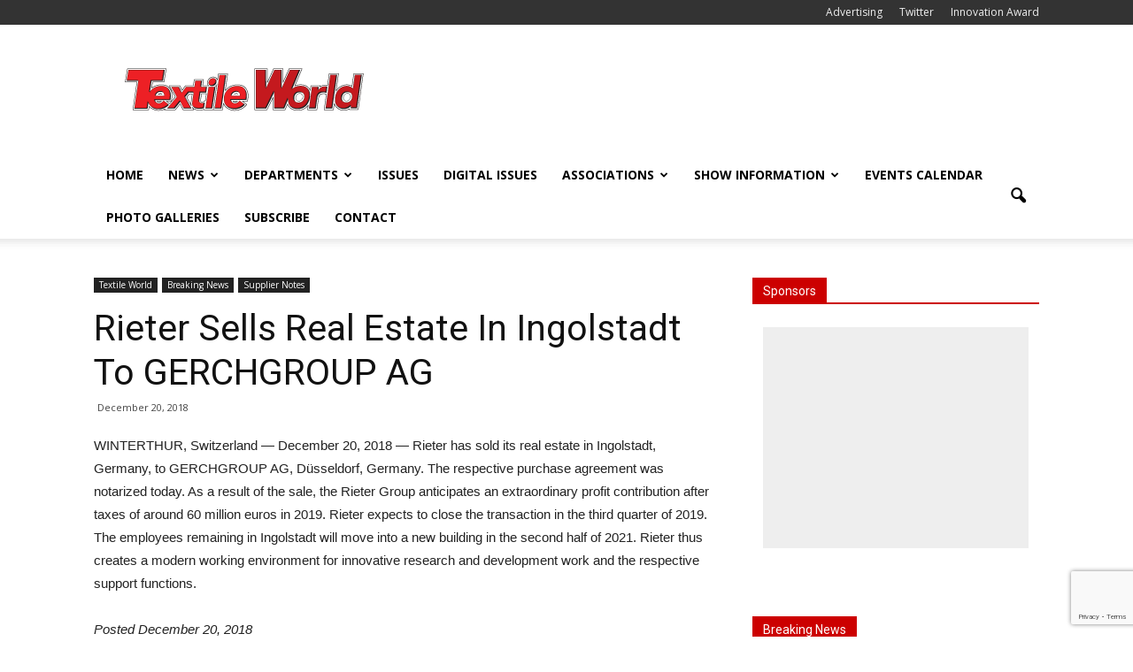

--- FILE ---
content_type: text/html; charset=utf-8
request_url: https://www.google.com/recaptcha/api2/anchor?ar=1&k=6Lc5lnUkAAAAAKi1DWr9bu3LTs59x1Wz4-cyWkZG&co=aHR0cHM6Ly93d3cudGV4dGlsZXdvcmxkLmNvbTo0NDM.&hl=en&v=N67nZn4AqZkNcbeMu4prBgzg&size=invisible&anchor-ms=20000&execute-ms=30000&cb=wydya77p4bv1
body_size: 48528
content:
<!DOCTYPE HTML><html dir="ltr" lang="en"><head><meta http-equiv="Content-Type" content="text/html; charset=UTF-8">
<meta http-equiv="X-UA-Compatible" content="IE=edge">
<title>reCAPTCHA</title>
<style type="text/css">
/* cyrillic-ext */
@font-face {
  font-family: 'Roboto';
  font-style: normal;
  font-weight: 400;
  font-stretch: 100%;
  src: url(//fonts.gstatic.com/s/roboto/v48/KFO7CnqEu92Fr1ME7kSn66aGLdTylUAMa3GUBHMdazTgWw.woff2) format('woff2');
  unicode-range: U+0460-052F, U+1C80-1C8A, U+20B4, U+2DE0-2DFF, U+A640-A69F, U+FE2E-FE2F;
}
/* cyrillic */
@font-face {
  font-family: 'Roboto';
  font-style: normal;
  font-weight: 400;
  font-stretch: 100%;
  src: url(//fonts.gstatic.com/s/roboto/v48/KFO7CnqEu92Fr1ME7kSn66aGLdTylUAMa3iUBHMdazTgWw.woff2) format('woff2');
  unicode-range: U+0301, U+0400-045F, U+0490-0491, U+04B0-04B1, U+2116;
}
/* greek-ext */
@font-face {
  font-family: 'Roboto';
  font-style: normal;
  font-weight: 400;
  font-stretch: 100%;
  src: url(//fonts.gstatic.com/s/roboto/v48/KFO7CnqEu92Fr1ME7kSn66aGLdTylUAMa3CUBHMdazTgWw.woff2) format('woff2');
  unicode-range: U+1F00-1FFF;
}
/* greek */
@font-face {
  font-family: 'Roboto';
  font-style: normal;
  font-weight: 400;
  font-stretch: 100%;
  src: url(//fonts.gstatic.com/s/roboto/v48/KFO7CnqEu92Fr1ME7kSn66aGLdTylUAMa3-UBHMdazTgWw.woff2) format('woff2');
  unicode-range: U+0370-0377, U+037A-037F, U+0384-038A, U+038C, U+038E-03A1, U+03A3-03FF;
}
/* math */
@font-face {
  font-family: 'Roboto';
  font-style: normal;
  font-weight: 400;
  font-stretch: 100%;
  src: url(//fonts.gstatic.com/s/roboto/v48/KFO7CnqEu92Fr1ME7kSn66aGLdTylUAMawCUBHMdazTgWw.woff2) format('woff2');
  unicode-range: U+0302-0303, U+0305, U+0307-0308, U+0310, U+0312, U+0315, U+031A, U+0326-0327, U+032C, U+032F-0330, U+0332-0333, U+0338, U+033A, U+0346, U+034D, U+0391-03A1, U+03A3-03A9, U+03B1-03C9, U+03D1, U+03D5-03D6, U+03F0-03F1, U+03F4-03F5, U+2016-2017, U+2034-2038, U+203C, U+2040, U+2043, U+2047, U+2050, U+2057, U+205F, U+2070-2071, U+2074-208E, U+2090-209C, U+20D0-20DC, U+20E1, U+20E5-20EF, U+2100-2112, U+2114-2115, U+2117-2121, U+2123-214F, U+2190, U+2192, U+2194-21AE, U+21B0-21E5, U+21F1-21F2, U+21F4-2211, U+2213-2214, U+2216-22FF, U+2308-230B, U+2310, U+2319, U+231C-2321, U+2336-237A, U+237C, U+2395, U+239B-23B7, U+23D0, U+23DC-23E1, U+2474-2475, U+25AF, U+25B3, U+25B7, U+25BD, U+25C1, U+25CA, U+25CC, U+25FB, U+266D-266F, U+27C0-27FF, U+2900-2AFF, U+2B0E-2B11, U+2B30-2B4C, U+2BFE, U+3030, U+FF5B, U+FF5D, U+1D400-1D7FF, U+1EE00-1EEFF;
}
/* symbols */
@font-face {
  font-family: 'Roboto';
  font-style: normal;
  font-weight: 400;
  font-stretch: 100%;
  src: url(//fonts.gstatic.com/s/roboto/v48/KFO7CnqEu92Fr1ME7kSn66aGLdTylUAMaxKUBHMdazTgWw.woff2) format('woff2');
  unicode-range: U+0001-000C, U+000E-001F, U+007F-009F, U+20DD-20E0, U+20E2-20E4, U+2150-218F, U+2190, U+2192, U+2194-2199, U+21AF, U+21E6-21F0, U+21F3, U+2218-2219, U+2299, U+22C4-22C6, U+2300-243F, U+2440-244A, U+2460-24FF, U+25A0-27BF, U+2800-28FF, U+2921-2922, U+2981, U+29BF, U+29EB, U+2B00-2BFF, U+4DC0-4DFF, U+FFF9-FFFB, U+10140-1018E, U+10190-1019C, U+101A0, U+101D0-101FD, U+102E0-102FB, U+10E60-10E7E, U+1D2C0-1D2D3, U+1D2E0-1D37F, U+1F000-1F0FF, U+1F100-1F1AD, U+1F1E6-1F1FF, U+1F30D-1F30F, U+1F315, U+1F31C, U+1F31E, U+1F320-1F32C, U+1F336, U+1F378, U+1F37D, U+1F382, U+1F393-1F39F, U+1F3A7-1F3A8, U+1F3AC-1F3AF, U+1F3C2, U+1F3C4-1F3C6, U+1F3CA-1F3CE, U+1F3D4-1F3E0, U+1F3ED, U+1F3F1-1F3F3, U+1F3F5-1F3F7, U+1F408, U+1F415, U+1F41F, U+1F426, U+1F43F, U+1F441-1F442, U+1F444, U+1F446-1F449, U+1F44C-1F44E, U+1F453, U+1F46A, U+1F47D, U+1F4A3, U+1F4B0, U+1F4B3, U+1F4B9, U+1F4BB, U+1F4BF, U+1F4C8-1F4CB, U+1F4D6, U+1F4DA, U+1F4DF, U+1F4E3-1F4E6, U+1F4EA-1F4ED, U+1F4F7, U+1F4F9-1F4FB, U+1F4FD-1F4FE, U+1F503, U+1F507-1F50B, U+1F50D, U+1F512-1F513, U+1F53E-1F54A, U+1F54F-1F5FA, U+1F610, U+1F650-1F67F, U+1F687, U+1F68D, U+1F691, U+1F694, U+1F698, U+1F6AD, U+1F6B2, U+1F6B9-1F6BA, U+1F6BC, U+1F6C6-1F6CF, U+1F6D3-1F6D7, U+1F6E0-1F6EA, U+1F6F0-1F6F3, U+1F6F7-1F6FC, U+1F700-1F7FF, U+1F800-1F80B, U+1F810-1F847, U+1F850-1F859, U+1F860-1F887, U+1F890-1F8AD, U+1F8B0-1F8BB, U+1F8C0-1F8C1, U+1F900-1F90B, U+1F93B, U+1F946, U+1F984, U+1F996, U+1F9E9, U+1FA00-1FA6F, U+1FA70-1FA7C, U+1FA80-1FA89, U+1FA8F-1FAC6, U+1FACE-1FADC, U+1FADF-1FAE9, U+1FAF0-1FAF8, U+1FB00-1FBFF;
}
/* vietnamese */
@font-face {
  font-family: 'Roboto';
  font-style: normal;
  font-weight: 400;
  font-stretch: 100%;
  src: url(//fonts.gstatic.com/s/roboto/v48/KFO7CnqEu92Fr1ME7kSn66aGLdTylUAMa3OUBHMdazTgWw.woff2) format('woff2');
  unicode-range: U+0102-0103, U+0110-0111, U+0128-0129, U+0168-0169, U+01A0-01A1, U+01AF-01B0, U+0300-0301, U+0303-0304, U+0308-0309, U+0323, U+0329, U+1EA0-1EF9, U+20AB;
}
/* latin-ext */
@font-face {
  font-family: 'Roboto';
  font-style: normal;
  font-weight: 400;
  font-stretch: 100%;
  src: url(//fonts.gstatic.com/s/roboto/v48/KFO7CnqEu92Fr1ME7kSn66aGLdTylUAMa3KUBHMdazTgWw.woff2) format('woff2');
  unicode-range: U+0100-02BA, U+02BD-02C5, U+02C7-02CC, U+02CE-02D7, U+02DD-02FF, U+0304, U+0308, U+0329, U+1D00-1DBF, U+1E00-1E9F, U+1EF2-1EFF, U+2020, U+20A0-20AB, U+20AD-20C0, U+2113, U+2C60-2C7F, U+A720-A7FF;
}
/* latin */
@font-face {
  font-family: 'Roboto';
  font-style: normal;
  font-weight: 400;
  font-stretch: 100%;
  src: url(//fonts.gstatic.com/s/roboto/v48/KFO7CnqEu92Fr1ME7kSn66aGLdTylUAMa3yUBHMdazQ.woff2) format('woff2');
  unicode-range: U+0000-00FF, U+0131, U+0152-0153, U+02BB-02BC, U+02C6, U+02DA, U+02DC, U+0304, U+0308, U+0329, U+2000-206F, U+20AC, U+2122, U+2191, U+2193, U+2212, U+2215, U+FEFF, U+FFFD;
}
/* cyrillic-ext */
@font-face {
  font-family: 'Roboto';
  font-style: normal;
  font-weight: 500;
  font-stretch: 100%;
  src: url(//fonts.gstatic.com/s/roboto/v48/KFO7CnqEu92Fr1ME7kSn66aGLdTylUAMa3GUBHMdazTgWw.woff2) format('woff2');
  unicode-range: U+0460-052F, U+1C80-1C8A, U+20B4, U+2DE0-2DFF, U+A640-A69F, U+FE2E-FE2F;
}
/* cyrillic */
@font-face {
  font-family: 'Roboto';
  font-style: normal;
  font-weight: 500;
  font-stretch: 100%;
  src: url(//fonts.gstatic.com/s/roboto/v48/KFO7CnqEu92Fr1ME7kSn66aGLdTylUAMa3iUBHMdazTgWw.woff2) format('woff2');
  unicode-range: U+0301, U+0400-045F, U+0490-0491, U+04B0-04B1, U+2116;
}
/* greek-ext */
@font-face {
  font-family: 'Roboto';
  font-style: normal;
  font-weight: 500;
  font-stretch: 100%;
  src: url(//fonts.gstatic.com/s/roboto/v48/KFO7CnqEu92Fr1ME7kSn66aGLdTylUAMa3CUBHMdazTgWw.woff2) format('woff2');
  unicode-range: U+1F00-1FFF;
}
/* greek */
@font-face {
  font-family: 'Roboto';
  font-style: normal;
  font-weight: 500;
  font-stretch: 100%;
  src: url(//fonts.gstatic.com/s/roboto/v48/KFO7CnqEu92Fr1ME7kSn66aGLdTylUAMa3-UBHMdazTgWw.woff2) format('woff2');
  unicode-range: U+0370-0377, U+037A-037F, U+0384-038A, U+038C, U+038E-03A1, U+03A3-03FF;
}
/* math */
@font-face {
  font-family: 'Roboto';
  font-style: normal;
  font-weight: 500;
  font-stretch: 100%;
  src: url(//fonts.gstatic.com/s/roboto/v48/KFO7CnqEu92Fr1ME7kSn66aGLdTylUAMawCUBHMdazTgWw.woff2) format('woff2');
  unicode-range: U+0302-0303, U+0305, U+0307-0308, U+0310, U+0312, U+0315, U+031A, U+0326-0327, U+032C, U+032F-0330, U+0332-0333, U+0338, U+033A, U+0346, U+034D, U+0391-03A1, U+03A3-03A9, U+03B1-03C9, U+03D1, U+03D5-03D6, U+03F0-03F1, U+03F4-03F5, U+2016-2017, U+2034-2038, U+203C, U+2040, U+2043, U+2047, U+2050, U+2057, U+205F, U+2070-2071, U+2074-208E, U+2090-209C, U+20D0-20DC, U+20E1, U+20E5-20EF, U+2100-2112, U+2114-2115, U+2117-2121, U+2123-214F, U+2190, U+2192, U+2194-21AE, U+21B0-21E5, U+21F1-21F2, U+21F4-2211, U+2213-2214, U+2216-22FF, U+2308-230B, U+2310, U+2319, U+231C-2321, U+2336-237A, U+237C, U+2395, U+239B-23B7, U+23D0, U+23DC-23E1, U+2474-2475, U+25AF, U+25B3, U+25B7, U+25BD, U+25C1, U+25CA, U+25CC, U+25FB, U+266D-266F, U+27C0-27FF, U+2900-2AFF, U+2B0E-2B11, U+2B30-2B4C, U+2BFE, U+3030, U+FF5B, U+FF5D, U+1D400-1D7FF, U+1EE00-1EEFF;
}
/* symbols */
@font-face {
  font-family: 'Roboto';
  font-style: normal;
  font-weight: 500;
  font-stretch: 100%;
  src: url(//fonts.gstatic.com/s/roboto/v48/KFO7CnqEu92Fr1ME7kSn66aGLdTylUAMaxKUBHMdazTgWw.woff2) format('woff2');
  unicode-range: U+0001-000C, U+000E-001F, U+007F-009F, U+20DD-20E0, U+20E2-20E4, U+2150-218F, U+2190, U+2192, U+2194-2199, U+21AF, U+21E6-21F0, U+21F3, U+2218-2219, U+2299, U+22C4-22C6, U+2300-243F, U+2440-244A, U+2460-24FF, U+25A0-27BF, U+2800-28FF, U+2921-2922, U+2981, U+29BF, U+29EB, U+2B00-2BFF, U+4DC0-4DFF, U+FFF9-FFFB, U+10140-1018E, U+10190-1019C, U+101A0, U+101D0-101FD, U+102E0-102FB, U+10E60-10E7E, U+1D2C0-1D2D3, U+1D2E0-1D37F, U+1F000-1F0FF, U+1F100-1F1AD, U+1F1E6-1F1FF, U+1F30D-1F30F, U+1F315, U+1F31C, U+1F31E, U+1F320-1F32C, U+1F336, U+1F378, U+1F37D, U+1F382, U+1F393-1F39F, U+1F3A7-1F3A8, U+1F3AC-1F3AF, U+1F3C2, U+1F3C4-1F3C6, U+1F3CA-1F3CE, U+1F3D4-1F3E0, U+1F3ED, U+1F3F1-1F3F3, U+1F3F5-1F3F7, U+1F408, U+1F415, U+1F41F, U+1F426, U+1F43F, U+1F441-1F442, U+1F444, U+1F446-1F449, U+1F44C-1F44E, U+1F453, U+1F46A, U+1F47D, U+1F4A3, U+1F4B0, U+1F4B3, U+1F4B9, U+1F4BB, U+1F4BF, U+1F4C8-1F4CB, U+1F4D6, U+1F4DA, U+1F4DF, U+1F4E3-1F4E6, U+1F4EA-1F4ED, U+1F4F7, U+1F4F9-1F4FB, U+1F4FD-1F4FE, U+1F503, U+1F507-1F50B, U+1F50D, U+1F512-1F513, U+1F53E-1F54A, U+1F54F-1F5FA, U+1F610, U+1F650-1F67F, U+1F687, U+1F68D, U+1F691, U+1F694, U+1F698, U+1F6AD, U+1F6B2, U+1F6B9-1F6BA, U+1F6BC, U+1F6C6-1F6CF, U+1F6D3-1F6D7, U+1F6E0-1F6EA, U+1F6F0-1F6F3, U+1F6F7-1F6FC, U+1F700-1F7FF, U+1F800-1F80B, U+1F810-1F847, U+1F850-1F859, U+1F860-1F887, U+1F890-1F8AD, U+1F8B0-1F8BB, U+1F8C0-1F8C1, U+1F900-1F90B, U+1F93B, U+1F946, U+1F984, U+1F996, U+1F9E9, U+1FA00-1FA6F, U+1FA70-1FA7C, U+1FA80-1FA89, U+1FA8F-1FAC6, U+1FACE-1FADC, U+1FADF-1FAE9, U+1FAF0-1FAF8, U+1FB00-1FBFF;
}
/* vietnamese */
@font-face {
  font-family: 'Roboto';
  font-style: normal;
  font-weight: 500;
  font-stretch: 100%;
  src: url(//fonts.gstatic.com/s/roboto/v48/KFO7CnqEu92Fr1ME7kSn66aGLdTylUAMa3OUBHMdazTgWw.woff2) format('woff2');
  unicode-range: U+0102-0103, U+0110-0111, U+0128-0129, U+0168-0169, U+01A0-01A1, U+01AF-01B0, U+0300-0301, U+0303-0304, U+0308-0309, U+0323, U+0329, U+1EA0-1EF9, U+20AB;
}
/* latin-ext */
@font-face {
  font-family: 'Roboto';
  font-style: normal;
  font-weight: 500;
  font-stretch: 100%;
  src: url(//fonts.gstatic.com/s/roboto/v48/KFO7CnqEu92Fr1ME7kSn66aGLdTylUAMa3KUBHMdazTgWw.woff2) format('woff2');
  unicode-range: U+0100-02BA, U+02BD-02C5, U+02C7-02CC, U+02CE-02D7, U+02DD-02FF, U+0304, U+0308, U+0329, U+1D00-1DBF, U+1E00-1E9F, U+1EF2-1EFF, U+2020, U+20A0-20AB, U+20AD-20C0, U+2113, U+2C60-2C7F, U+A720-A7FF;
}
/* latin */
@font-face {
  font-family: 'Roboto';
  font-style: normal;
  font-weight: 500;
  font-stretch: 100%;
  src: url(//fonts.gstatic.com/s/roboto/v48/KFO7CnqEu92Fr1ME7kSn66aGLdTylUAMa3yUBHMdazQ.woff2) format('woff2');
  unicode-range: U+0000-00FF, U+0131, U+0152-0153, U+02BB-02BC, U+02C6, U+02DA, U+02DC, U+0304, U+0308, U+0329, U+2000-206F, U+20AC, U+2122, U+2191, U+2193, U+2212, U+2215, U+FEFF, U+FFFD;
}
/* cyrillic-ext */
@font-face {
  font-family: 'Roboto';
  font-style: normal;
  font-weight: 900;
  font-stretch: 100%;
  src: url(//fonts.gstatic.com/s/roboto/v48/KFO7CnqEu92Fr1ME7kSn66aGLdTylUAMa3GUBHMdazTgWw.woff2) format('woff2');
  unicode-range: U+0460-052F, U+1C80-1C8A, U+20B4, U+2DE0-2DFF, U+A640-A69F, U+FE2E-FE2F;
}
/* cyrillic */
@font-face {
  font-family: 'Roboto';
  font-style: normal;
  font-weight: 900;
  font-stretch: 100%;
  src: url(//fonts.gstatic.com/s/roboto/v48/KFO7CnqEu92Fr1ME7kSn66aGLdTylUAMa3iUBHMdazTgWw.woff2) format('woff2');
  unicode-range: U+0301, U+0400-045F, U+0490-0491, U+04B0-04B1, U+2116;
}
/* greek-ext */
@font-face {
  font-family: 'Roboto';
  font-style: normal;
  font-weight: 900;
  font-stretch: 100%;
  src: url(//fonts.gstatic.com/s/roboto/v48/KFO7CnqEu92Fr1ME7kSn66aGLdTylUAMa3CUBHMdazTgWw.woff2) format('woff2');
  unicode-range: U+1F00-1FFF;
}
/* greek */
@font-face {
  font-family: 'Roboto';
  font-style: normal;
  font-weight: 900;
  font-stretch: 100%;
  src: url(//fonts.gstatic.com/s/roboto/v48/KFO7CnqEu92Fr1ME7kSn66aGLdTylUAMa3-UBHMdazTgWw.woff2) format('woff2');
  unicode-range: U+0370-0377, U+037A-037F, U+0384-038A, U+038C, U+038E-03A1, U+03A3-03FF;
}
/* math */
@font-face {
  font-family: 'Roboto';
  font-style: normal;
  font-weight: 900;
  font-stretch: 100%;
  src: url(//fonts.gstatic.com/s/roboto/v48/KFO7CnqEu92Fr1ME7kSn66aGLdTylUAMawCUBHMdazTgWw.woff2) format('woff2');
  unicode-range: U+0302-0303, U+0305, U+0307-0308, U+0310, U+0312, U+0315, U+031A, U+0326-0327, U+032C, U+032F-0330, U+0332-0333, U+0338, U+033A, U+0346, U+034D, U+0391-03A1, U+03A3-03A9, U+03B1-03C9, U+03D1, U+03D5-03D6, U+03F0-03F1, U+03F4-03F5, U+2016-2017, U+2034-2038, U+203C, U+2040, U+2043, U+2047, U+2050, U+2057, U+205F, U+2070-2071, U+2074-208E, U+2090-209C, U+20D0-20DC, U+20E1, U+20E5-20EF, U+2100-2112, U+2114-2115, U+2117-2121, U+2123-214F, U+2190, U+2192, U+2194-21AE, U+21B0-21E5, U+21F1-21F2, U+21F4-2211, U+2213-2214, U+2216-22FF, U+2308-230B, U+2310, U+2319, U+231C-2321, U+2336-237A, U+237C, U+2395, U+239B-23B7, U+23D0, U+23DC-23E1, U+2474-2475, U+25AF, U+25B3, U+25B7, U+25BD, U+25C1, U+25CA, U+25CC, U+25FB, U+266D-266F, U+27C0-27FF, U+2900-2AFF, U+2B0E-2B11, U+2B30-2B4C, U+2BFE, U+3030, U+FF5B, U+FF5D, U+1D400-1D7FF, U+1EE00-1EEFF;
}
/* symbols */
@font-face {
  font-family: 'Roboto';
  font-style: normal;
  font-weight: 900;
  font-stretch: 100%;
  src: url(//fonts.gstatic.com/s/roboto/v48/KFO7CnqEu92Fr1ME7kSn66aGLdTylUAMaxKUBHMdazTgWw.woff2) format('woff2');
  unicode-range: U+0001-000C, U+000E-001F, U+007F-009F, U+20DD-20E0, U+20E2-20E4, U+2150-218F, U+2190, U+2192, U+2194-2199, U+21AF, U+21E6-21F0, U+21F3, U+2218-2219, U+2299, U+22C4-22C6, U+2300-243F, U+2440-244A, U+2460-24FF, U+25A0-27BF, U+2800-28FF, U+2921-2922, U+2981, U+29BF, U+29EB, U+2B00-2BFF, U+4DC0-4DFF, U+FFF9-FFFB, U+10140-1018E, U+10190-1019C, U+101A0, U+101D0-101FD, U+102E0-102FB, U+10E60-10E7E, U+1D2C0-1D2D3, U+1D2E0-1D37F, U+1F000-1F0FF, U+1F100-1F1AD, U+1F1E6-1F1FF, U+1F30D-1F30F, U+1F315, U+1F31C, U+1F31E, U+1F320-1F32C, U+1F336, U+1F378, U+1F37D, U+1F382, U+1F393-1F39F, U+1F3A7-1F3A8, U+1F3AC-1F3AF, U+1F3C2, U+1F3C4-1F3C6, U+1F3CA-1F3CE, U+1F3D4-1F3E0, U+1F3ED, U+1F3F1-1F3F3, U+1F3F5-1F3F7, U+1F408, U+1F415, U+1F41F, U+1F426, U+1F43F, U+1F441-1F442, U+1F444, U+1F446-1F449, U+1F44C-1F44E, U+1F453, U+1F46A, U+1F47D, U+1F4A3, U+1F4B0, U+1F4B3, U+1F4B9, U+1F4BB, U+1F4BF, U+1F4C8-1F4CB, U+1F4D6, U+1F4DA, U+1F4DF, U+1F4E3-1F4E6, U+1F4EA-1F4ED, U+1F4F7, U+1F4F9-1F4FB, U+1F4FD-1F4FE, U+1F503, U+1F507-1F50B, U+1F50D, U+1F512-1F513, U+1F53E-1F54A, U+1F54F-1F5FA, U+1F610, U+1F650-1F67F, U+1F687, U+1F68D, U+1F691, U+1F694, U+1F698, U+1F6AD, U+1F6B2, U+1F6B9-1F6BA, U+1F6BC, U+1F6C6-1F6CF, U+1F6D3-1F6D7, U+1F6E0-1F6EA, U+1F6F0-1F6F3, U+1F6F7-1F6FC, U+1F700-1F7FF, U+1F800-1F80B, U+1F810-1F847, U+1F850-1F859, U+1F860-1F887, U+1F890-1F8AD, U+1F8B0-1F8BB, U+1F8C0-1F8C1, U+1F900-1F90B, U+1F93B, U+1F946, U+1F984, U+1F996, U+1F9E9, U+1FA00-1FA6F, U+1FA70-1FA7C, U+1FA80-1FA89, U+1FA8F-1FAC6, U+1FACE-1FADC, U+1FADF-1FAE9, U+1FAF0-1FAF8, U+1FB00-1FBFF;
}
/* vietnamese */
@font-face {
  font-family: 'Roboto';
  font-style: normal;
  font-weight: 900;
  font-stretch: 100%;
  src: url(//fonts.gstatic.com/s/roboto/v48/KFO7CnqEu92Fr1ME7kSn66aGLdTylUAMa3OUBHMdazTgWw.woff2) format('woff2');
  unicode-range: U+0102-0103, U+0110-0111, U+0128-0129, U+0168-0169, U+01A0-01A1, U+01AF-01B0, U+0300-0301, U+0303-0304, U+0308-0309, U+0323, U+0329, U+1EA0-1EF9, U+20AB;
}
/* latin-ext */
@font-face {
  font-family: 'Roboto';
  font-style: normal;
  font-weight: 900;
  font-stretch: 100%;
  src: url(//fonts.gstatic.com/s/roboto/v48/KFO7CnqEu92Fr1ME7kSn66aGLdTylUAMa3KUBHMdazTgWw.woff2) format('woff2');
  unicode-range: U+0100-02BA, U+02BD-02C5, U+02C7-02CC, U+02CE-02D7, U+02DD-02FF, U+0304, U+0308, U+0329, U+1D00-1DBF, U+1E00-1E9F, U+1EF2-1EFF, U+2020, U+20A0-20AB, U+20AD-20C0, U+2113, U+2C60-2C7F, U+A720-A7FF;
}
/* latin */
@font-face {
  font-family: 'Roboto';
  font-style: normal;
  font-weight: 900;
  font-stretch: 100%;
  src: url(//fonts.gstatic.com/s/roboto/v48/KFO7CnqEu92Fr1ME7kSn66aGLdTylUAMa3yUBHMdazQ.woff2) format('woff2');
  unicode-range: U+0000-00FF, U+0131, U+0152-0153, U+02BB-02BC, U+02C6, U+02DA, U+02DC, U+0304, U+0308, U+0329, U+2000-206F, U+20AC, U+2122, U+2191, U+2193, U+2212, U+2215, U+FEFF, U+FFFD;
}

</style>
<link rel="stylesheet" type="text/css" href="https://www.gstatic.com/recaptcha/releases/N67nZn4AqZkNcbeMu4prBgzg/styles__ltr.css">
<script nonce="jU5TMS6QUTx_vPSEnUvMdw" type="text/javascript">window['__recaptcha_api'] = 'https://www.google.com/recaptcha/api2/';</script>
<script type="text/javascript" src="https://www.gstatic.com/recaptcha/releases/N67nZn4AqZkNcbeMu4prBgzg/recaptcha__en.js" nonce="jU5TMS6QUTx_vPSEnUvMdw">
      
    </script></head>
<body><div id="rc-anchor-alert" class="rc-anchor-alert"></div>
<input type="hidden" id="recaptcha-token" value="[base64]">
<script type="text/javascript" nonce="jU5TMS6QUTx_vPSEnUvMdw">
      recaptcha.anchor.Main.init("[\x22ainput\x22,[\x22bgdata\x22,\x22\x22,\[base64]/[base64]/[base64]/bmV3IHJbeF0oY1swXSk6RT09Mj9uZXcgclt4XShjWzBdLGNbMV0pOkU9PTM/bmV3IHJbeF0oY1swXSxjWzFdLGNbMl0pOkU9PTQ/[base64]/[base64]/[base64]/[base64]/[base64]/[base64]/[base64]/[base64]\x22,\[base64]\x22,\x22w7nCkVTClEbDlsOSw7cTY8K3VMKZEm3CkTc7w5HCm8OfwpRjw6vDnsKQwoDDvkQQNcOAwoHCr8Kow51HccO4U0vCosO+Iy7DhcKWf8KfWUdwan1Aw54dSXpUcMOJfsK/w4jCvsKVw5Y1X8KLQcKyKSJfJcK2w4zDuWXDu0HCvlTCvmpgFcKaZsOew65jw40pwpFRICnCpsKKaQfDj8KqasKuw6R1w7htJcKew4HCvsOjwqbDigHDgMKmw5LCscK+WH/[base64]/DqnR6InkxcsKpw7peQDcGIsKRcSbDg8KlKFXCs8KLF8OROFDDocKcw6V2JcKjw7RmwqHDlGxpw5/Ck2bDhn/Cp8KYw5fCtRJ4BMOjw7oUezvCmcKuB2E7w5MeP8OBUTNYZsOkwo1nSsK3w4/DvVHCscKuwqI6w712AMOkw5AsVVkmUxR1w5QyTiPDjHA5w4bDoMKHWmIxYsKXB8K+Gi9vwrTCqW17VBlTD8KVwrnDgyo0wqJdw5B7FHLDskjCvcKUMMK+wpTDusOJwofDlcO+NgHCusK9ZyrCjcOSwpNcwoTDqcK9woJwbMO9wp1AwpEqwp3DnEwnw7JmfcO/wpgFM8O7w6DCocO+w7IpwqjDtcOJQMKUw7ZGwr3CtRApPcOVw7U2w73CpljCp3nDpQs4wqtfS1zCinrDjgYOwrLDuMOfdgp3w7BaJnjCmcOxw4rCpR/DuDfDhwnCrsOlwp5lw6Acw7HCvmjCqcKuaMKDw5EdTG1Aw5kvwqBeam5LbcKKw75CwqzDgQUnwpDCqVrChVzCr1V7woXCgsKQw6nCpikGwpRsw7hFCsONwprCjcOCwpTCh8KybE0Jwr3CosK4Vh3DksOvw60nw77DqMKpw49WfnTDrMKRMz/CnMKQwr5JZwhfw4xyIMO3w5HCvcOMD2MiwooBRsO5wqN9DDZew7ZHU1PDosKdXxHDllQ6bcObwo/CgsOjw43Dq8OTw718w5rDtcKowpxGw5HDocOjwqLCu8OxVjUTw5jCgMOPw4vDmSwZKhlgw7HDqcOKFFbDumHDsMOHS2fCrcOnYsKGwqvDn8OBw5/CksKxwrljw4MdwoNAw4zDiUPCiWDDkHTDrcKZw7vDiTB1wpNpd8KzHcK4BcO6wpDCmcK5ecK2wq9rO01qOcKzDsOcw6wLwoJRY8K1wo4VbCVTw5BrVsKZwo0uw5XDoXt/bCzDgcOxwqHCh8OsGz7CtcOHw4wewpcew4lhEcO5a0NyBcOKQMKGPsOwdjzCoW0Sw6PDvFgjw6ZXwrg8w67CtHIuGMO4wprDsA8dwoDComnCjcKQPV/Du8K+EmhxQWk5GMOQwrfDjkXCi8ODw7/DmU/DocOCRBHDqQwdwoE/w5tlwq7Cu8K+wqNTOcKlSTPCrG/CmirCszbDvHcJw6zDrMKOHwIzw6o5bMORwoF0S8OBc1BPUMOcBsOzfcOawoDCqXPCrHMeK8OsEwnCg8KPw5zDl11QwoJVDsOUFsOpw4TDrB1fw6TDpFV2w4zCjsKww7TDq8Oxw7fCtWTDvB5vw4/CvyTClcK1FVU0w4bDqMK7Dl/Cv8OXwoU8F2nDiELCksKHwrDCm0wpwofCpRzDu8K0w6MRwqZdw67DpiU2LsO0w53DuV4PLcOKUMKpAj7DvcKSTjLDnsKWwrADwrE4CynCmsONwoYJcsOMwo0LXsOLZcOAFcOnHzd7w7k1wrd8w7fDsX3DuT3CtMOrwoTCr8KbMsKUw7/CtlPDmMOwacOvZB4ePRo2AsOEwrvCjAosw77ChU3CtDnCkgZawoHDg8K3w4VXGlsNw5XCjnTDssKWKGkjw45lb8KCwqcbwq1mw73DsU/DiEphw5ozw6Qqw4vDmcORworDiMKbw6EsN8KIwrPDhS7DncOWZl3Cui7Dq8OjGBvCiMKnZ2LChcOywpcXGSQWwo/Csm8pVcOUWcODwqfCgjPCj8OldMOswpLDvgJ4HDnCkgXDpcKNwrxSwr/CqsO1wrfDtxzDtsKHw5rDszpwwqfCtinCkMKUDytDAT7Dt8O9eWPDnsKqwqIIw6fCjltOw7Zcw7/[base64]/CjsOvw5XDhm8tSD3CqENXwpkDEcOCwrfCsAfDu8O6w5Qowrw6w6Bvw78gwrvDkMOsw5PCmMOuFcKCw7JJw6TCmC4sYMOVOMKjw4TDusKtw5bDlMKjdsK5w5vChRFgwpZNwrVJVj/[base64]/CsMOxbGwtw7XCs8OQw5nDlMO8TgB8w4kKwprChTgjaDfDth7DvsOkw7PCtD5/MMKYDcOIw5fCkGzCrGzDusKfBk8tw4tOLWzDvcO3XMOAw4vDjU/DpcKWw5J6HEdKwpjDnsOdwq8+wobDuSHDnHHDqmI3w7PDqcKDw5DDiMOAw5fCpjNTw5k/YMKTHGvComXCukofwpstJmQXNsKZwr9yKnI1SnjCgiPCjMKDBMKFckzChxITwoxgw4TCnW9Nw7w2TUXCnsKUwodrw7vCrcOGOlo7wq7DjMKBw7x8FMO6w7h8w5rDpMOewph2w59Jw7bCp8KMLj/ClkPClcOCeRoNwqFTAFLDnsKMAcK2w493w7VCw7LDvsKZw4lowo7CocKGw4PCjFJkbw3Cn8Kywp/DsVBGw7Z8wqLCi3tMwrXCmX7CtcK4wr9fw7vCqcO2wrU3VsO8LcODwovDjsK9wqNHb14Nwotrw4/Cr3nCqC4XHgkgZC/Cq8OWCsOmwqwkMcOhbcK2dTdiZcOyCDElw4c7woUnY8KycMObwqbCvibCkCodXsKaw63Dkjsge8KgEMOYJHwmw5/DnsODGG/DssKdwooYTivDicKQw6NSF8KMWhPChXxFwop+wrPCnMOdQcOTwofCv8Kpwp3CoHJWw6jCqcKyRxzDicKQw4AnDsK1LhkmDcKTWMO4w6LDtDAhI8KVMMO2w4LDhCrCgcOUXMOSIwDDisKFIcKBw4oiUj06NcKcI8KFw7/CmsKywpVPd8Koa8Oiw4hLw77Dq8K3MmfDkRsUwrJPMC9BwqTDkX3Cn8OxQgFbwosLSU7CmsOWw7/[base64]/Dn8Kaw63Ds8OHEMOuOUzCrlF0woLDhsKGwpdlw6PDgcO1wqN6L2XDscKvw5UFwrQjwq/CnCpaw4UswpPDlkt8wphCA1jCmMKOwphUMnw9wqbCqsO4CnZ2NsKIw78Cw5YGWwJdYsOtwrJaJUx/[base64]/wq9iVCHDqyUwJkBhw4otw45fwqnCvHPDpyE5DA7Dp8OtCFbCgAvDj8KsODfCvsKww4nCn8KKDkYhIl14LMKGwpEuHDHDm0wIw5PCm0ESw4lywoLCscOafMOhw4/[base64]/[base64]/CusKSJkPDgcKDDBJUwo44WClOw6LDjRbDiRfDlcOawpRufmDDrHFOw7jDr2/CocK/NMKaRsKQJBzCh8K2eU/[base64]/DuWEfMcOQwqnDkmhGw6FAQMKVwq7CgsOYw4JIHMKaZgEqwovDrMKCQcKPfsKBf8KOwpAuwqTDuyImw7hcCB4Yw6XDnsObwqLCuER7ccKDw6zDmcO5TsOHB8OCcyo4w6MQw6DDk8Kgw4jDhMOeFcOawqVUwro2TcORworCq3QcesOGEcK1wpVeMSvDpVvDon/[base64]/DtULDvSrDtsOgw6UCLhXCt0dLPcOVwr8ywqfDrMKywpQFw4AbD8OOEcKDwr1LIsK1wr/CtcKVw6pnw4NWw5c6wr9fEsKsw4FCPWjDsGcLwpfDsQLCssKsw5ZvHAPDvQlAwqZGwoQRPsOvX8Ojwqo9w5dTw7JnwqVNZBLDjynChznDuVZ9w6nDmcKoX8KIw4PDjcOLw6HCqsKUwoDDrcKxw77DtsO2GE5PeWpywrvCtjY/dsKlFMOlLcKBwrk3wrzDhQh7wrBIwq1RwpQqSVs3wpIuD3gXOMKWJMOmFnMvwqXDiMOYw7LDpSpOL8O9fiLDs8O4E8OFA0jCnsOrw5lPOsOTEMK2w5ZwMMOJLsOrwrIAw4Fzw63CjsOqwoLDiAfDs8KBwo5qJMKtY8KhScOKEG/Dn8O5ExNkalQMw587w6rDncOswpdBw4bCiUJ3w4fCkcKHw5XDgsO2w6/DhMKdI8KxBcOrE28nSsOiO8KFFsKhw7s3wqVuQjsbesKmw5h3UcOCw7nDo8O8w5UYMBfDpcOKKcOhwpzCrVfDgg1VwrQUwpIzwqwzdMKBcMKSw41hcHLDqXXDuUnCt8O7ERtORxc3w6/DrV9Oc8Kew5p4wpoFwrfDvkbDtMOUA8OfScKXD8OCwo9ywqA+XF00CnhQwpkPw54fw7I5cS/DgMKobcOvw6BtwpDCsMK3wqnDqVFgwqDDnsKYBMKVw5LDv8KbNyjCkwXDlcO9wozDmsOPPsOwIQDDrcK4wofDnRvCk8OHMxXCnsKjcUQzw4cZw4HDskPDiULDu8K0w7Y+CV/DklLDv8KJcMOfScOJRMOFWgLDrFBLwpZ/T8ODJhxXOCxtwo7CkMK2GGvDpcK/w77Cj8KXU1FmQBLCuMKxTsKbfz8cDmpowqLCrRJaw7bDpsOxJRQGw6XDqMK0wqJiwowfw43CgRlaw6AbS2lIwrzDlMKbwqHCqmfDhzNtdMKnDMK/[base64]/Cp8K6RUnDpTFEwofDlFBCw5EwT8KwesKnKkMjwplvWsOGw67CsMKtF8KiKsK5woFpa0vCusKWOMKJdMO2MGxow5sbw5EJQsKkwo7CsMOkw79aUsKecC8ew4sJw6vCr33DqcK4w6Eywr/DocKqLcKkGMKHbw4OwqdUMCDDnsKbBWtiw5XCusK1Y8O9PzfCiHXCoWAGT8KvfsO8QcOmKsOkXcOSN8Kaw5vCpCjDhVbDtcKnZXnCg1jCmsK1e8O5wprDssOCw7NOw5bCom8qPXDDsMKzw7fDhnPDsMK/[base64]/DqwEIw5LDtkjDuMOzK8KXwoZfwrrDisKdwp44wqLCn8Kcw5NZw5VrwpDDicOVw5vCgRLCiRHCmcOaUDrCtcKtN8O/worCjVbDicKjw4tSf8KAw7YwUMOlKsKewqAuAcK2wrHDvcOuUhfCjFHDtAU0wo1KCAhCFEfDh2HDrMKrDgNjwpILwptTwqjDrsKEw71ZI8KGw6cqw6c/wo7DojTDg0LCmsKOw5fDiQ3CuMO8wpjCiQfCuMOLFMOkHxrDhhHCn3jDu8OXJVpewrDDgcO6w64fXCZowrbDnn7DsMKJRzrCksKcw4DCocKdwrvCrMKOwpkwwq/ChmvCmQ/Co3PCt8KKMhLDgMKNO8OqCsOcCE5nw7LCq1vCmiNfw5nCpMOUwrB9HcKgKQRhIsKRwoYDwqXChMKKOcKVQUlzwrnDuUvDiHgOdQHDqsOOwrVLw75KwqLDn1LCl8OlYsOTwqEoPsO+AsKsw7jDtGE7GMO8Q1nChlHDlTUSYMOVw6zDrkMheMOawotLMcO6YE/[base64]/[base64]/[base64]/Dmz7CrF1PTcK/wo/Cq8OSw6JtwpcBwp/CrnHDkjpRA8ORw4PCscKnN1BZXcKxw7pxwpzDpnPCg8K+Sk0Sw5thwocmTMOdbgZIPMOUU8K/wqDCuUZhw65BwrvDmDkSwqANwr7DqcKJfcKew6jDpABKw5BhHBgfw63DgMKZw6/Di8KdWgnDr1bCk8KdTBsxdl3DksKZCsO0ej9KGi8aF3PDuMOwBFNWFnJYwqvDvD7DgMORw45fw47CgkIgwpFLw5NXQXzCssODVsOFw7zCvcKaU8K9c8K1O0hEIz44Uhhrw63Cs0bCrwUeEl/DksKbE3nDssKJTmHCrisCRMOWQw/[base64]/CmsOsO8Onwo5gwr/[base64]/U8OPw5QbwqscBsORwpjDmcOkB8ORB33Dt8KzLFJ+SUbDvE4wwq5FworCrMKFccOeccK1wowJwrsbH3BjHQbDqcOVwprDqsO/QEFFOsOeFj4vw4lfN05VEcOhecOPBizCpi3Ciytgwo7CuXTDgB3Csnkow6pTchAoJMKXacKGPhtiJgp9HcOqwrTDkC7DlcOkw4rDs1rCuMK3wpsYHXzChMKQEsKzfkosw5I4wqfCscKfw4rCjsK8w6FdfsOtw5FCLsONEVJvaEXCpE/[base64]/[base64]/Cgy/CqMKMwpVXw7VJwrZsw70/WyTCgMKRwo0qB8KmXsOiwp8HQQB4LR0AD8Kyw7Yww5jDhXoVwqHDjGQIfcKwCcOwacKmcsOuwrFZG8OcwpkGwq/Dg3lewrI8TsKtwrAdfD94wq5mN1DDgjMFwplMK8OOw7zCtsOFBjRUw4xtK2XDvQ7Dj8KZwoFUwr1Tw4nConTCkcOLwr3Di8KkZT0nw5bCu37CuMOrXxrDiMOUP8K8wpbCpiLDlcOxGsOuf0/DgGsfwovDr8OSVMOCwrvDqcKqw4XDmU47w5DCh2ITw79Kw7RDwpLClcKoNCDDgQt/[base64]/DvlIUJ8OJw6rCpsKNdcKMwo/[base64]/DtcK0wr56MMKJw5UewrZEwqdTwqpxwrsZwpzCi8K9KATCjCdGwq9owqTDr0XDlX9fw6JiwoJrw60iwqbDjycFRcKLQ8OJw4/CjMOGw45hwojDlcOqwqnDvlUlwpE8w7jCqQrDom7DkHrCl2fCgcOOw7vDmcOea0EawoELwpnDq3TCoMKewqHDqkJSAl/DgsOsG3s9L8OZOyEQwoLDvRLCkcKGDWbCoMO6MMOEw5PClMOCw7DDssK+wqnCqFBAwqkPMMKyw4A9wo5/wpzCkCzDosO7IQvChsOBLHDDq8KOUVl/[base64]/[base64]/[base64]/Dv8KoCwTDqBR1wr3CgcKTw61Jw4JEecK/QBxvH2tPP8KNO8KJwq88ChPCv8KLfXDCssOcwqXDvcKjw5UsTMKkJsOPH8OwYGQyw4YlPArCgMK1wpsmw7UbOg5rw7PDqSXCncOnw6FGw7VxFsOMCMK4wpc3w69fwrXDggDCoMKXMz8bwqXDrRnCpHPCi1/Cgm/DtBTCtsOCwqtXRcOsUH9NOsKPX8K5DzRCezLCjC/DscOIw7HCmhd5wr0ecngFw6gYwoZawqbCnW3CllkawocOX0zCqsKWw5/CvMOKOFJDOsK+NEIJwodDUsKXZsOTf8Kfwrxjw5/[base64]/ChyQ3CFofHmXDncOHV8KAVxwlw4RuZ8OrwoknQMKxwrA4w67DlFkvQMKGMSh2OcOicWnChS/CksOgcDzDjRQ/[base64]/cMKlWBbCrFjCpCnDk8Kuw5/DlsOfK8KAwr0XJMOjNsODwrPCh2bCk0x8PcKIwrMsAXV/[base64]/DrcOiw4llw6PCisO0w63DgcOrPWFvw4pmO8OJw5/[base64]/c8KDJh/DmngxIWYOPVzCo8OZwovCosK8wrzDnMOlY8KaZHoTw5rCnUtFw4wpXcKZdXjCkMK4wo3DmMO9w47DqcOtDcKbHcOvw7/CmjDCqsKfw7lQIGRUwoTChMOkXcOQIsOLAMOswpQRThk4RStqdm7DmCfDh1PCqMKlwrDDk2jDncOzGMKLYcOWNTYewpEkMlYZwqw/wrfCkcOWw4NpVXLDiMO/wonCsB7DsMKvwooVfcK6wqdPBMOqSxTCiysVwodVSXLDuA/CsCrDqcKuOsK/DC3DqcO9w6PCjW0cw7rDjsOTwqLCv8KkUsKhfgpYK8O9w45eKw7CvkXDjFTDtcOpLV0/wolxex1sTsKYwpfCvMOUUFXDlQIVWS4iGnjDh3ANLXzDkHzDqRhbD1zCk8O6woDDqMKKwrvCiWwww4zCoMKAwoUSBsO0VcKow40Zw5ZYwpfDs8KPwoxFG0FCWcKKTmRDwr1SwpRJPXoWQQDClk/Cg8KSwqBBFz9AwrnDscKbw6Ykw77DhMOJwqsyGcORQ0PDmFQCUHXCmy7DvcOmwoAIwrhXPDZhwp7CjDhqRFt1acOBw6DDpQPDiMOCLMKeCD5RI3nCmmTCrMO2wrrCpQ/[base64]/[base64]/woV3JsOvZMOLwqjDkyZiw4tzw542woYuBMKiw6JJw6ARw4pGwrvCqsORwohwLlvDiMK5w4UQa8KIw4QUwqU4w4bCpWTCi3hQwozDj8OOw6Fhw6xAd8KfQMKjw77CmwrCp3LDsHHDncKYQ8O/TMKDAcO1AMOow6MIw4zDuMK6wrXCusKew5PCrcObEyt2w5ZfVsKtMwnDi8OvPkvDhj81DcKRSMK+WsO7wp5Iw6AAw5dGw6VqGEY2fDXCqFMrwpPDucKGfi/DiSjCncObwoxIwrDDtHXDncO7PcKWOh0jJsOpZsKuY2DDjznDrg1JTcK4w5DDrsKIworDuQfDnMOrw7DDhxvClTxPwqMLw7wnw75Iw57DlcKOw7DDucOxwooKRjUOK17CssKxwrMxX8OWa0M/wqcIw6nDkcOwwpcMw7QHw6rCjMOVwoHCssOzw4B4L3fDpxXCsEISwo5Zw5thw4bCm3c0wrUZdcKJe8OlwojCtCJSWMK+HsOrwoNgw5wJw4cRw7vDh1IBwq5NHTtcIcOtZcOfwojDiHAMesO9OWdlL2lPVTECw6DCuMKTw7tKw49lDiwNZcKXw7d2wqo6w5/[base64]/DtsOTwqFYw7/[base64]/DgsK/U8O3wp5jXsKbd8KYQjzDrsO2wrzDi2BFwqPDqMKbcRvDucO8wqbCoBPCmcKIT2gVw69WN8KKwpQ6w5DDpwnDhC4+WMOgwp8DMsKtZ07DsDFWw5nCisOzO8KVwpzCmkjDtcOAGjDClx7Dv8OhMsODUsO/wozCv8KmL8OKwq7ChsKyw6PDmhXDtcOZHk9Vf0fCp05gwohJwpEJw6PDpFFRKcKCXcO7EsOKwpYma8OowqbCgMKLcgLCp8Kbw7kHNcK2U2RmwoBEL8OcThY/cn8Sw6dlaxtdbcOrRMOsbcO/wqPCoMOuwrx2wp1qS8K1wr46eVgEwpHDp3YYRcOSe0w/wpHDuMKGw5JYw5XCgMKJJsO6w7fDlgnCiMOpD8Otw5zDonnCn1PCqcOEwrUhwq7Di1jCqMOPSMOlHH/Dk8O8A8KgMMK+w58VwqtRw7MZeVnCoEnCoTLCv8OaNGs3IybCsFAKwrkWYAfCqcKCYwJDBsKzw6l2w4TClVzDrcOdw6h7w63DvsOYwrxZJcKJwqRhw6zDpsOQchbCnSzDsMOfwrJiCVPChMO4CyPDm8OGfsObaHpQVMKdw5HDgMKpNQvDpcO5wpQqYh/DrcO2CXHCvMKjdzvDv8KYwr1Owp7DjhHDjCdAw641F8OvwqlKw7FqccODVmA0QV8RUcOedUAeV8Ouw4ItTTTDgF3CmzcFFRgNw6zCksKEU8Kbw7NKEMKnwpAEXjrCsWjClERewrBtw5XCkDHCpMOqw4bDgCXDu2/[base64]/wpXChcKcEsK3GcOcw5dIBsKxQkcJIsKBwppPcXxsK8OawoB0H2QUwqDDkm9Fw6bCq8KFS8OObSTCpmc5WD3DkwFHIMOfYMK4ccOTwpDDssKNcDEOcMKUUxvDpcKewppsQFVAd8OyCS9awrLCiMKrfMKzJ8Ktw5/CssKpdcK5HsK/[base64]/[base64]/LCB3CQHDocOZw4FJNMO7w6jCnVRPwpnCpDnDlMK4E8K2w6FmI3AFKWFtw41ZKhzDn8OQF8OsWMOZSMKlwrzDmsONfVZLJxjCoMOOanLCtWLChSAzw6ViKMOuwogHw7XCtFFfw5LDpsKbwrFJPsKRw5vCglHDssKrwqJNCBoAwr/CkMOUwrbCtD4hcmcJaGbChcKxwrPCiMOKwoUQw54Nw4fCvMOpwqRVZW/CnmHDtExKU1jCpMK/YcKFL1wqw6TDjExhdiLCucOjwocUO8KqWxJ9ZHZRwrN/woXClMOJw6nDsiMzw4rCtsOmw4DCs3YLQzdLwp/Cm2xVwo4eFMKfd8O/[base64]/ChsK5albClsKlZMOINXrCkcOeLjwZw6vDvMKpfMOSHErCmDHDtsK1w4nChVdOIGstwppfwoI0w7nDoHrDq8KRw6zDvRoAWi0KwpEYViQ5e2/CjcOVOMKtNmtjT2fDksOcZR3DtsK5T2zDnMKGOcOHwoUPwr4kYEjDv8KqwpnDo8Orw4HDlMK9w7TCmsO7w5rDhcOlZcONSyTCknPDhMOgYcK/wrpYf3RtExPDkjcQTjjCtRMow4kCQ1EINcKHwqPCvcO1wrzCukrDpWDDkyZOaMOTJcKSwqVrYXrCgFYCw44wwozDsSBqwrjDlx7DkVdcGhTDsn7DiSB/woU3J8KdbsKVCVrDisOxwrPCpcOZwqnDr8OaLcK1RMO5w55mw5fDrsOFwrw3w6/CtsKMBlDCgywcwoTDuQ/CqE7CqsKowrIwwqzCpVPClBoaccOtw7nCqMObHAHDjsOowrsTwonCrTPCn8OBccOZwqnDkMKMwogvG8KQJcOUw7HDgTnCqMKgw7vCoE/[base64]/CozjCmQcXw7PCrnvCjMK2wowBwq/Dk2nCrQhPwroww4zDnBMtwoYDw4TCkQXCuxkIJyRWYR5bwrbDl8OLDsKjXxQvZcKkwqPClMOqwrDCq8KCwq9yOwnDj2IlwoEVGsOJwrHDhl/CncKcw6YUwpPCvsKqY0DCuMKow6rCuF4mDTXCt8OvwrpKGW9GZMO+w6fCvMOqR1kdwr/DrMOnw4vCkMKJwpcwQsOfe8Oww5E8w63DpURXaztXN8OOaFnCicO/[base64]/Du2UPwo88w5zCnw1vXcKeZnNVw7F9FcOfw4EJwonCrGQ8wqbDrcOHIRLDnznDpzJ8woJgCMOAw54KwrvCoMOyw5fDuBdGYMKtDcOxO3bDhg3DpcK4wqFmQsKhw589ScO5w4Vnw7t8J8KgWm7Dq0zDrcK7IghKw6YeJ3PCkA91w5/CtsOibcKARMOXI8KHw5fCnMOuwoB9w7EqWA7DsEd4UEdBw7Mke8K7woMUwoPDuBoVBcOJOWFvTsOewqrDhh1Lw5dhcVLDswjCiArCiULDv8OMRcKdwpN6Nj56woMnw5xow4duUFDDv8OvfgzCjGJsNsOMw7/[base64]/w5XCp39sOQzCr2rDssO8dEPDh8KHUFAgZ8Oqwr8zZ03DgF3DpBrDt8KOJEXCgsOow7YrURM5NHjDpF/CkcO/IW4Uw6pNfSLDicKGwpVEw78EIsKDw7Mtw4/DhMOgw55NA3RcCBzDpsK4Tk7CmsOywqjCl8Kzw5dAKsOSQi9FfDbDncO1w69yM1jDpMK+wpV+PBN6wqFpP2zDgiLDs2Eew53Ds03CucKzGcKZw5Uww4oTUyELWiNEw6jDswhEw6XCo13Cnip8GQTCk8O0dF/[base64]/dcOEHlvDs33DlX7Cn0NVLh8Kwp1HIlTDhEIYLsKkwqUpVMKuw4dqwpk3w6rClsOgw6HDk37DpxXCtxF7w7VqwprDo8Osw5PCpx0Bwq3DnmXCl8K/w54dw4bCu3DCtTAOXUEcfyvCrMK3wqhxwoDDmADDlMKdwoZew6PDn8KQN8K7OsO5UxjCojEEw4vCq8O/wqvDicOtQcOVBCpAwrJ5BBnDkMOpwptKw7rDqk/[base64]/XcOPwrfCtMOsC8KSwp/DgcKKQ8K2MsOESyVtw5A0WmMGR8O1fH9tTl/CrsKHw4VTfFByZMKkw6jCnwE5ACZWP8Kuw5fCr8OowonDosOzVcO4w6vCmsK3UlnDncOsw7fCmsKqwpdPfcOFwoHCh0PDpjPCtsOxw5fDv1nDkFwzO0Y4wqs0NcOrKcKaw5tDw60mwrfDiMOSw5Mtw7LDil0Fw7MOWcKuJy3DsA9yw512woddWB/Dgio2wrcrM8OXwrEJScOEwq0LwqJMUsK8d0g2H8KeBMKCcmkuw45DOkjDt8KBVsKow4/Co1/Dun/ChcKZw5LDjlYzWMOYw7bCusOGfsOEwrAjwofDncO/[base64]/[base64]/OsO1GyVyHsKTwrJHQFDCosOPD8OUSMOiU1PChMOOw4rCk8KDOlfDpHBFw7YwwrDDrMOdw7AMwr8Sw4PCpcOSwpMTw6I/w4ANw4fCv8KmwrjCnlHCkcKgCQXDjFjCpyLDri3CsMOANsOqQsOVw4rDpMODeTPCtcK7w7gVczzCu8OHZ8OUGcOFZ8KvZRXCs1XDviHDsnIaPHVCIE4uw6s0w5rChgzCnsKreUUTESXDscKlw6Zkw7FibVvCjsO/wrvDs8OBw7/[base64]/Cs8OMw5jDssKfw5vCnQHDmWI9wpQaVcKcwpvDoDjChsKrdMKLdhDDksOQXh1+wrLDmMKpRwnCvzwiwqHDs3Y+IVd9HAREwqNiYx5Jw7TCgiAXb3nDiUXCvMOmwp1sw6jDlcO2GMOFw4dIwq3Cs0l1wqnDgmPCtVBiwoNAw7lWJcKETsOVV8K9wp9/w4zCinNWwpbDpydjw6EVw5NjdcOQw4BcJsOeCcKywrpDKsOFOFTCsVnCqcKuw75mGcO5wp3CmE7DlsKGKsKiHcKAwqY8EjNMwrFjwrDCrMK4wrAMwrdHKkEqHT7ClMK3RMKnw63ClMK1w59Vw7gRTsKXRH/DuMKhwpzCscO6wr1GLcKiRmrCi8K1worCum46EcODHAzDiyXCs8Oiezg2wodtTsOuwrHCmSBuF0g2wqPDlCnDucKxw7nCgSHCp8OdIhbDqlo0wqhDwq3CixPDs8O7wqPDm8KiTmV6FcOceC4Dw4zDicK+QD8Xwr9Kw63CvcOcbVQzWMO7w6ARC8KdGAcww4/Cj8ODw4NmacOQS8Knwo4Pw6sdasO0w40hw6TCgcKhKhPCqsO+w5xKwrY8w6zDpMKFd0kBNcKJXMO3HWnDhxjDlMK7wrI1wo5gwr7CkkknaEzCr8K1wr3DhcK/w77Cny8SHWAiw4Erw4rCk0dqK1fDsH7DocOyw7jDixbCuMOIFmzCuMKzXDLDlcOkw5hYRcORw7HCmkbDs8O9FMKsVcOZw5/DoXbCi8KqZsO2w7XDmicBw5NzUMOJwpXCm2YGwph8wojDmkTDiABWw5vDjEfDgB0AOsO1OFfChVp5IcKLCihlOMKrS8KudgrDkhzCjcONb3p0w49Bwpc9EcKWw7nCisKgFXTCgsKMwrcaw60dw51IdQvCg8OBwowhwqLDgT/CrxPClcORA8O7bSNuAgFpwrTDrE0uw4LDscOUwr3DqCZNMkjCu8KnIMK3wqRMeV4FQ8KWH8OhIn5YfHbDgcO5SxpcwrFewq0KJsKRw7TDmsK+FMO8w4Q2FcOfwpjChjnDuAA/[base64]/DmsKDW8K7w6MvAsOsw5bCujvDlnEwwqvDu8KRaS4SwqjCpxhkQ8KTVW/DjcOUYMO+w4EUw5IMwo8Xw5vDoxzCqMKTw5UMw4PCpMKjw49ZWzbChy3CucOdw4NuwqrCvU3CoMKGwqzCv3gGbMONwpIkw6sQw4k3QVnCoWVFVjXCrsKHwpPCpn9lw78pw7wRwoHDp8ORZcKMI1XDpsORw6jDucO9B8Kqbh/[base64]/XU/[base64]/CojoncyI1w5g0w58bw6ZOw45Qw5TCkcK7WcKXwqDCkyIKwrovwpTCnXwlwpRdw77CtMORBUbCjwYSP8OFw5A6w6cKw6HDs3zDt8KkwqY0Q1pRwqABw71nwqZ9BlswwrvDosOZMsONw6PCuyBLwr4/fQlQw5fCjsK2wrdLw6DDtSIRw4HDrg95acOlUcOaw5nCsEBBwqDDjxQfKHPCjxMow4A2w4bDqTljwpMvEiLCl8KFwqTCtHDDqsOvwoUBUcKfSMK0Tzk6wpLDrQvCqMOsYwRPORNub3/CizwiHkplw5dkTwwpIsKCwp0Bw5HClsO4w7nCl8OIExkkw5TCm8OfDGRkw7/DtWc9MMKmF3xAZTrDrMOYw6jCj8OcT8OwJmYfwoEPXjjCqsOVdl3CvcOSOsKmX1TCsMKfcBs7A8KmPTPCv8KXfMKVwrrDmzkUwqrCnmR/JcOkY8OwQlodwovDlCxGw58tPi0fEVAdEMK3TEoMw7cIw67CqA4ocBXCszrDk8KkeUEqw5VxwrcgbMOGB3VRw7zDvcKLw6YEw7XDlyXDo8OuEBM4VhEcw5ohb8K6w6TDkhwiw7/CpioZeDzDvsKhw6vCuMKswr8RwrDDiB9SwojCqcOZGMK8wpkIwp7DnQ3DuMOIJy5oG8KJwr4gS289w7cDP1UnEMOhJcOsw7HDncONIA45eRk4I8Kcw6ldwrFDDhvCuTYGw7/DpEYAw6wyw77CuG1HSkXCq8KGw5tKGsOewqPDvk3DoMOowrPDn8OdR8OZw67CtUk9wrxCb8Kow6TDgsOtE38bw4/DiUrCmcOvOUzDjcOrwoXDocOswo7DuyHDq8Kbw7jCgUBQRnRRFgA1UcKlPEgEcAtxNyvCmzPDmWFvw4jDhywSFcOUw6UywoDChArDhTzDh8KiwrhkNFUfSsOMQjXCgMOIIBjDnsObw7QUwo4kBsOUw7l6G8OfNytzaMKQwoTDuB1Nw5nCohnDjkPCtyLDqcODwolkw7/DoA7DpHUZw6B9wp3CucOrwq1RNWfDrMOALWZRQ2VUwoZuJivDpcOjVsKHNG9Uw5JUwr9pHsKQSsOMwofDlsKow7zDvA4lU8OQNzzCg2h8SRQbwqJ3XioiDMKSP0VbT35gQXkcajItMcObGRNXwo/[base64]/ClMKWwpkjw4FfVGgGw63Cuk0ww6LDhcOFwozCn3Yuw5zDq1AIWX5/wrBxYcKKwq3CqS/DtEvDhsOvw4cRwoVzdcK+wr7DqwwawrlfflsFw4xPDRZhbEJ4wrw2XMKBMsKAJGojcsKGRBfDr1TCoCzDsMKxwofCo8KLwrpkwoYSM8OuFcOQGy0rwrR/wqZHa0jCscOuFl9VwqrDv1/DqCbClUvCnRbDmcOjwpx1wpVtwqF2cEDDt33DpTvCp8KWWgsxTcOYZz0iHUnDkV4QInPCk2YFXsOrwocMWWdMUm3Dp8KXOBVewqTDllHDgsKTw7MXDmrDjMOWHCrDkBAjecKUZH0yw4HDtmnDicKzw4x3w40SJMOsVn/CucKRwppjQADDtcKLaCzCkMKTQMOww47CgBQCwpTCkUQFw44SC8KpFWDCg0LDkRDCtsKkGMO5wp8AecO8GsOJXcOYBMKkYgfCpCd9ccK8X8K5cgkkwqLDo8O0wo8hKMOIbEbDg8O5w6fCjVwTVMOYwoRKwpIAw63Co2k4OsKywqFAL8OjwrcraFlAw53Dn8KKGcK/[base64]/[base64]/CrcKxw6PCkMOAZcK+w4XDlXY4wr/DusKMTcKpwpFyw5jDokU9woXCssKgDcOwFMOJw6/[base64]/DjYkWBzCl28Mw5gPbcOswrbDozZqwoUBwrjDkgbCp1fCvEjDt8KIwppIBMKrBsKYw6dxwobCvCjDhcKLw4fDl8O4BsK9fsO1OnQdwqDCsH/CrjXDjhhYw6lFw7rCt8Oow6hCPcK8c8Ozw6HDmcKGecKDwrrCrx/CgQbCuyPCq2Z3wptzScKJw79HSVUMwpnDrFpZcRXDrQjCtsOKQUJRw5PCgC/DgURqw7xlwo/DjsOEwrZ/IsKyDMKOA8O5w7YDw7fCvT8eDMKUNsKawovCsMKMwofDmsKwU8KWwpHCm8OBw6HDtcKXwr0mw5RmFTRrGMKjw7HCmMO4FFZLT1cZw5s7HTXCqcKGM8Olw4PCoMOHwrfDvsOGN8O/[base64]/DumzCqsOwworDs0kLw5tDRDtxw5PCszbCtAN7C2rDkzNRw7PDvBrCu8K0wo7DjzTCrsOAw4xIw6p1wpNrwqfDlcOJw7jCmB9OFFIqV0QZw4HCnsKjw7HCmcKmw7XDt0vCuQoxbyNpcMKwCn/DmQIYw7XCp8KrAMOtwrwDPsKhwqnCkcKXwqoDw7vCv8Ojwr/[base64]/CigrCpERaLcKjwr7DvGXDoHwrw5fDq8OaMCHDoMOhY8OsCH0DTRDDjg5MwqMhwrTDuT3Dsw4Lwq/DrsKgQcOZNsKzwqjDgcOgwrpeKsKQDsKlGy/CtF3DjB4vDnvDs8OAwocQLFRWw5TDtHcbfSjCqmMRKsK9ZHxyw6bCpD/Clkohw5tWwr0KHCrDtsKaB1EuChhGw6bDhQYswpfDmsKSdx/CjcK0wqDDjWnDgk7CkcKqwobCisKLw4gYd8Ojwp/[base64]/[base64]/[base64]/DoinDtcOpF8OVM8OyGXEdAQ1Nwq3CrsOxw75MRcOlw6gVw4kZw5nCjMOEGA9FLFzCjcOnw4LCil7DhMOKTsKVJsOOUVjCgMKNeMO/NMOBQA7DsS14R1rClMKZLMKBw4/DocK0CMOlw49Kw4YSwrzDhwpjOl/Dgm/Csg9mE8OiRMKwbMOMLMO0A8KwwpUTw6DDjw7CvsOKXMOtwp7CnWzCg8OCwooTYGYfw5sXwq7CsxrCkkvDmCIUTMODB8O1w49fGcO9w6VjT2jDsGxmwr/DmCjDiX55Sg/[base64]/DplXDg8OkDcKyLFEGNj3DosKAw5l8HAzCm8KmwojDuMKUwpkDKsKUw4BqEsKQacO+YsKuwr3DkMKsEynCgAN9Tk9dwoZ8csOBaXt9VMO4w4/Cr8KPwoUgM8O8w6fClw4JwrzCpcOiw57DrMO0wrxsw73DinbDrT/DpsKMw7fCmMK7wrXCscOow5PCncK1ZD0tJsOVw6tKwoM7S2XCqlfCvsKGwrHDp8OVPsK+woHCgMOFI3QzUSEsXMKzY8KZw5/Ch0jCiwArwr3CgcKXwprDowDDvg/DrifDsUrCvjdWw41CwoJQw6MIwqXChCxNw5ZBw7fCuMOPK8KJw4wNdsKfwrDDmmbCp3tfSA1iKMOEfGzCgMKpw69CXDPDlMKNLsOwB0l5woxAe3I/[base64]/PBI0IcKr\x22],null,[\x22conf\x22,null,\x226Lc5lnUkAAAAAKi1DWr9bu3LTs59x1Wz4-cyWkZG\x22,0,null,null,null,0,[21,125,63,73,95,87,41,43,42,83,102,105,109,121],[7059694,887],0,null,null,null,null,0,null,0,null,700,1,null,0,\[base64]/76lBhnEnQkZnOKMAhmv8xEZ\x22,0,0,null,null,1,null,0,1,null,null,null,0],\x22https://www.textileworld.com:443\x22,null,[3,1,1],null,null,null,1,3600,[\x22https://www.google.com/intl/en/policies/privacy/\x22,\x22https://www.google.com/intl/en/policies/terms/\x22],\x22mw7BFNRNxQVst1SYLXnNr1ByunVoUBqhmkg4DRjXxh4\\u003d\x22,1,0,null,1,1769139640315,0,0,[152,54,66,147],null,[239,131,161,110,196],\x22RC-FPK54hsfusHH6w\x22,null,null,null,null,null,\x220dAFcWeA6aREsWhZKZTwVDx1hpbTYf9nuGrrIfqX_sVBfV5qoTruEGAyYaCYKbCMCBni5deqM1VXCyTL7i_Svgv4ZuZU7wo6gS6A\x22,1769222440146]");
    </script></body></html>

--- FILE ---
content_type: text/css
request_url: https://wordpress.textileworld.com/wp-content/plugins/the-events-calendar/src/resources/css/tribe-events-theme.min.css?ver=5.2.0
body_size: 2113
content:
#tribe-events-content .tribe-events-tooltip h4,#tribe_events_filters_wrapper .tribe_events_slider_val,.single-tribe_events a.tribe-events-gcal,.single-tribe_events a.tribe-events-ical{color:#21759b}#tribe-events .tribe-events-button,#tribe-events .tribe-events-button:hover,#tribe_events_filters_wrapper input[type=submit],.tribe-events-button,.tribe-events-button.tribe-active:hover,.tribe-events-button.tribe-inactive,.tribe-events-button:hover,.tribe-events-calendar td.tribe-events-present div[id*=tribe-events-daynum-],.tribe-events-calendar td.tribe-events-present div[id*=tribe-events-daynum-]>a{background-color:#21759b}#tribe_events_filters_wrapper input[type=submit]:hover,.tribe-events-button.tribe-active:hover{background-color:#0f3647}#tribe-events .tribe-events-button:hover,.tribe-events-button.tribe-active:hover,.tribe-events-button.tribe-inactive,.tribe-events-button:hover{color:#fff}#tribe_events_filters_wrapper h3 span:after{border-top-color:#21759b}#tribe_events_filters_wrapper .tribe_events_filter_item.closed h3 span:after{border-left-color:#21759b}.tribe-events-adv-list-widget .tribe-events-widget-link a,.tribe-events-back a,.tribe-events-list-widget .tribe-events-widget-link a,ul.tribe-events-sub-nav a{font-size:15px;font-weight:700}.tribe-events-gcal{margin-right:1.25em}.tribe-events-divider{display:none}.event-is-recurring .tribe-events-divider{display:inline}.tribe-events-event-image{margin-bottom:1.25em;text-align:left}.tribe-events-page-title{font-size:30px;font-weight:700}.events-list #tribe-events-footer,.single-tribe_events #tribe-events-footer,.tribe-events-day #tribe-events-footer,.tribe-events-map #tribe-events-footer,.tribe-events-photo #tribe-events-footer{border-top:1px solid #e5e5e5;padding-top:2em}.single-tribe_events #tribe-events-header{display:none}.tribe-events-day .tribe-events-day-time-slot .tribe-events-day-time-slot-heading{font-size:21px;margin:1.5em 0 .25em;background-color:transparent;padding:6px 10px;background:#e0e0e0;color:#fff;text-align:center;line-height:1}.tribe-events-list .type-tribe_events{border-bottom:0;margin-bottom:2rem;padding:0;position:relative}.tribe-events-list .type-tribe_events:first-of-type{margin-top:2rem}.tribe-events-list .type-tribe_events .tribe-events-list-event-title{font-size:1.6em}.tribe-events-list-separator-year{font-size:28px;padding-top:1.25em}.tribe-events-list-separator-year+.tribe-events-list-separator-month{margin-top:.25em}.tribe-events-list-separator-month{text-transform:none;font-size:24px;margin:1.25em auto;text-align:center;position:relative;background-color:transparent;z-index:1}.tribe-events-list-separator-month:after{content:"";border-bottom:1px solid #c2c2c2;height:1px;width:100%;display:block;position:absolute;top:50%;left:0;z-index:-1}.tribe-events-list-separator-month span{background-color:#fff;padding:0 7.5%}.tribe-events-list-separator-month+.type-tribe_events.tribe-events-first{padding-top:1.5em}.tribe-events-list .type-tribe_events.tribe-event-end-month{padding-bottom:1.5em}.tribe-events-loop .tribe-events-event-meta{margin-bottom:1em;font-size:13px}.tribe-events-list .tribe-events-loop .tribe-events-event-meta .recurringinfo{padding-left:0;font-weight:400;vertical-align:top}.tribe-events-list .time-details,.tribe-events-list .tribe-events-venue-details{line-height:1.2}.tribe-events-event-meta address.tribe-events-address,.tribe-events-list .tribe-events-venue-details{font-weight:400;font-style:italic}.tribe-events-event-meta address.tribe-events-address{padding-right:3px}.events-list .tribe-events-loop,.single-tribe_organizer .tribe-events-loop,.single-tribe_venue .tribe-events-loop,.tribe-events-day .tribe-events-loop{max-width:700px;margin:0 auto}.single-tribe_events h2.tribe-events-single-event-title{font-size:33px}.tribe-events-schedule{margin:1em 0 1.5em}.single-tribe_events .tribe-events-schedule .tribe-events-divider{display:inline-block;zoom:1;*display:inline;font-weight:400}.single-tribe_events .tribe-events-schedule .recurringinfo{margin-right:.5em}.single-tribe_events .tribe-events-schedule h3{font-size:18px;margin:0}.single-tribe_events .tribe-events-cal-links{margin-bottom:1.75em;display:block}.single-tribe_events a.tribe-events-gcal,.single-tribe_events a.tribe-events-gcal:hover,.single-tribe_events a.tribe-events-ical,.single-tribe_events a.tribe-events-ical:hover{background-color:transparent;text-transform:none;font-size:14px;font-weight:700;letter-spacing:0;padding:0;float:none;color:#21759b}.single-tribe_events .tribe-events-event-image{text-align:left;margin-bottom:1.25em}.tribe-events-event-schedule-details{margin-right:.5em}.tribe-events-meta-group .tribe-events-single-section-title{font-size:17px}.single-tribe_events .tribe-events-event-meta{font-size:14px}#tribe-events-content .tribe-events-calendar td{border:1px solid #d2d2d2;border-top:0;transition:all .2s cubic-bezier(.55,.085,.68,.53)}#tribe-events-content .tribe-events-calendar td:hover{background:#f7f7f7;box-shadow:0 0 10px rgba(0,0,0,.2)}#tribe-events-content .tribe-events-calendar td.tribe-events-othermonth{background:#f9f9f9}#tribe-events-content .tribe-events-calendar .tribe-events-othermonth:hover{box-shadow:none}#tribe-events-content table.tribe-events-calendar{border-bottom:1px solid #d2d2d2;border-top:0}.tribe-events-calendar div[id*=tribe-events-daynum-],.tribe-events-calendar div[id*=tribe-events-daynum-] a{background-color:#b2b2b2;color:#fff;font-size:12px;font-weight:700}.tribe-events-calendar div[id*=tribe-events-daynum-] a:hover{color:#666}.tribe-events-calendar td.tribe-events-past div[id*=tribe-events-daynum-],.tribe-events-calendar td.tribe-events-past div[id*=tribe-events-daynum-]>a{background-color:#f7f7f7;color:#707070}.tribe-events-calendar td.tribe-events-past .tribe-events-month-event-title a,.tribe-events-calendar td.tribe-events-past .tribe-events-viewmore a{opacity:.5;filter:Alpha(opacity=50)}.tribe-events-calendar td.tribe-events-othermonth.tribe-events-future div[id*=tribe-events-daynum-],.tribe-events-calendar td.tribe-events-othermonth.tribe-events-future div[id*=tribe-events-daynum-]>a{background-color:#b2b2b2;color:#454545}.recurring-info-tooltip,.tribe-events-calendar .tribe-events-tooltip,.tribe-events-shortcode.view-week .tribe-events-tooltip,.tribe-events-week .tribe-events-tooltip{border:0;background-color:#fff;color:#606060;padding:.75em 1em 0;box-shadow:3px 4px 21px rgba(0,0,0,.38)}.tribe-events-tooltip .tribe-events-arrow{width:20px;height:7px;background-image:url(../images/tribe-theme/tribe-theme-tooltips.png);background-size:37px 20px;bottom:-7px}.events-archive.events-gridview #tribe-events-content table .type-tribe_events{border-bottom:1px solid #e0e0e0}.events-archive.events-gridview #tribe-events-content table .tribe-events-last{border-bottom:0}.tribe-events-calendar thead th{background-color:#666;color:#fff;font-weight:700;padding:1em 0;white-space:nowrap;border-left:1px solid #666;border-right:1px solid #666}.tribe-events-calendar td div[id*=tribe-events-daynum-]{padding:4px 9px 6px}#tribe-events-content .tribe-events-tooltip h4{margin:0;background-color:transparent;font-size:18px;padding:0;letter-spacing:0;font-weight:700}.tribe-events-tooltip .tribe-events-event-body{font-size:11px;padding:0}.tribe-events-tooltip .duration{font-style:normal;font-weight:700;margin:0;padding:.4em 0 .5em}.tribe-events-tooltip:not(.tribe-event-featured) .tribe-events-event-thumb{padding:.85em 1em 0 0}.tribe-events-tooltip p.entry-summary{font-size:13px;padding-top:.5em}.events-list.tribe-bar-is-disabled #tribe-events-content-wrapper{max-width:700px;margin:0 auto}.tribe-events-map.tribe-bar-is-disabled #tribe-events-content-wrapper{max-width:none}.tribe-events-tooltip.tribe-events-tooltip-flipdown:before{border-bottom-color:#fff;top:-20px}.tribe-shortcode-align-right{float:right}.tribe-shortcode-align-left{float:left}.tribe-shortcode-align-center{display:table;margin-left:auto;margin-right:auto}.tribe-shortcode.tribe-events-event-meta.tribe-shortcode-align-right{margin-right:20px}.tribe-shortcode.tribe-events-event-meta.tribe-shortcode-align-left{margin-left:20px}.tribe-shortcode.tribe-events-event-meta .tribe-events-meta-group{width:auto;min-width:250px}.tribe-events-list-widget .tribe-list-widget{margin-left:0}.tribe-events-list-widget .tribe-events-list-widget-events{list-style:none;padding:0 1.5rem;margin-bottom:1.25rem}.tribe-events-list-widget .tribe-event-title{margin-bottom:.25rem;margin-top:0}.tribe-events-list-widget .duration{font-weight:700}.tribe-events-list-widget .tribe-event-featured{background:#0ea0d7;padding-bottom:.75rem}.tribe-events-list-widget .tribe-event-featured .tribe-event-title{margin-top:.75rem}.tribe-events-list-widget .tribe-event-featured .tribe-event-title a{color:#fff}.tribe-events-list-widget .tribe-event-featured .tribe-event-image{line-height:0;margin-left:-1.5rem;margin-right:-1.5rem;overflow:hidden}.tribe-events-list-widget .tribe-event-featured .tribe-event-duration{color:#fff}.tribe-theme-twentyeleven.single-tribe_events .tribe-events-schedule .tribe-events-divider,.tribe-theme-twentyfourteen.single-tribe_events .tribe-events-schedule .tribe-events-divider,.tribe-theme-twentyten.single-tribe_events .tribe-events-schedule .tribe-events-divider,.tribe-theme-twentythirteen.single-tribe_events .tribe-events-schedule .tribe-events-divider,.tribe-theme-twentytwelve.single-tribe_events .tribe-events-schedule .tribe-events-divider{display:none}@media (-o-min-device-pixel-ratio:2/1),(-webkit-min-device-pixel-ratio:2),(min--moz-device-pixel-ratio:2),(min-device-pixel-ratio:2){.tribe-events-tooltip .tribe-events-arrow{background-image:url(../images/tribe-theme/tribe-theme-tooltips@2x.png)}}